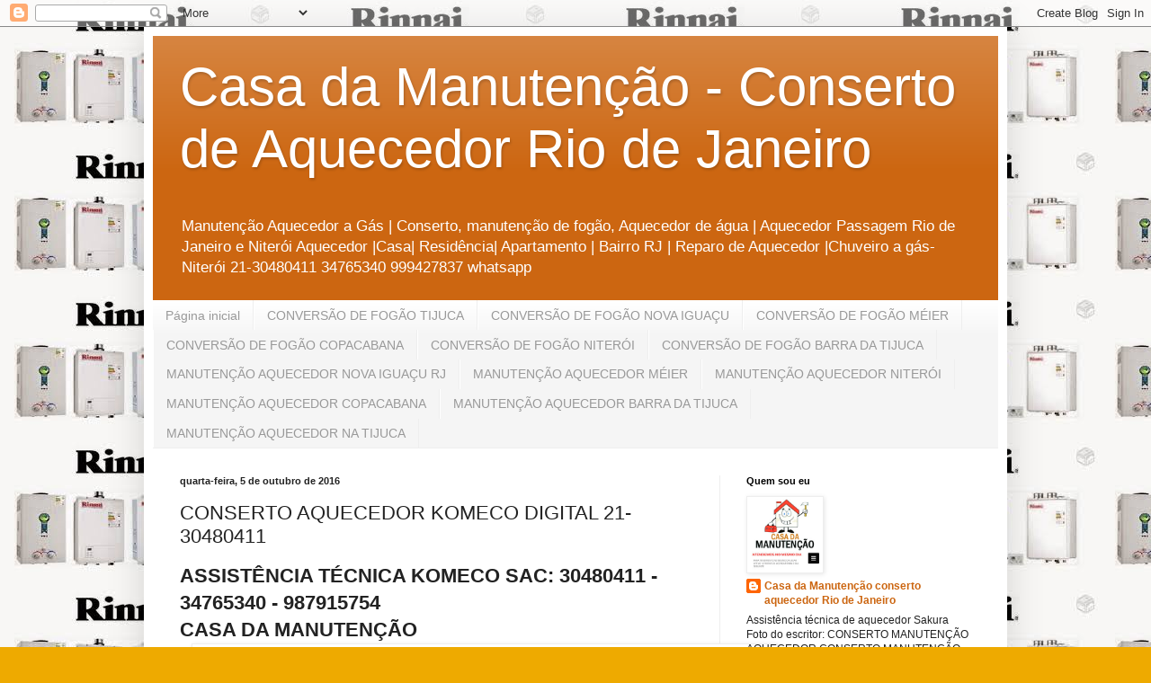

--- FILE ---
content_type: text/html; charset=UTF-8
request_url: https://consertodeaquecedorrinnai.blogspot.com/2016/10/conserto-aquecedor-komeco-digital-21.html
body_size: 11592
content:
<!DOCTYPE html>
<html class='v2' dir='ltr' lang='pt-BR'>
<head>
<link href='https://www.blogger.com/static/v1/widgets/335934321-css_bundle_v2.css' rel='stylesheet' type='text/css'/>
<meta content='width=1100' name='viewport'/>
<meta content='text/html; charset=UTF-8' http-equiv='Content-Type'/>
<meta content='blogger' name='generator'/>
<link href='https://consertodeaquecedorrinnai.blogspot.com/favicon.ico' rel='icon' type='image/x-icon'/>
<link href='https://consertodeaquecedorrinnai.blogspot.com/2016/10/conserto-aquecedor-komeco-digital-21.html' rel='canonical'/>
<link rel="alternate" type="application/atom+xml" title="Casa da Manutenção - Conserto de Aquecedor Rio de Janeiro - Atom" href="https://consertodeaquecedorrinnai.blogspot.com/feeds/posts/default" />
<link rel="alternate" type="application/rss+xml" title="Casa da Manutenção - Conserto de Aquecedor Rio de Janeiro - RSS" href="https://consertodeaquecedorrinnai.blogspot.com/feeds/posts/default?alt=rss" />
<link rel="service.post" type="application/atom+xml" title="Casa da Manutenção - Conserto de Aquecedor Rio de Janeiro - Atom" href="https://www.blogger.com/feeds/4233764928537826061/posts/default" />

<link rel="alternate" type="application/atom+xml" title="Casa da Manutenção - Conserto de Aquecedor Rio de Janeiro - Atom" href="https://consertodeaquecedorrinnai.blogspot.com/feeds/724139198155615826/comments/default" />
<!--Can't find substitution for tag [blog.ieCssRetrofitLinks]-->
<link href='https://blogger.googleusercontent.com/img/b/R29vZ2xl/AVvXsEhut2C_9SjzT6QvnG7txD3NHmtgvw76P6gaOGzdMEo9bAMdI7kodCQzAwOBeQIu7ERIIdX6YgPu_jFHpAnOzHWxloNyX3TKADW4VfNwG8P0CfOQUGHtkIg9idYW5ByuVYe41VBjIZiXqQI/s640/AQ14.jpg' rel='image_src'/>
<meta content='https://consertodeaquecedorrinnai.blogspot.com/2016/10/conserto-aquecedor-komeco-digital-21.html' property='og:url'/>
<meta content='CONSERTO AQUECEDOR KOMECO DIGITAL 21-30480411' property='og:title'/>
<meta content='Atendemos no mesmo dia ligando até 12 horas conserto manutenção instalaçã, converão aquecedor a gás boiler fogão Rio de Janeiro e Niterói RJ' property='og:description'/>
<meta content='https://blogger.googleusercontent.com/img/b/R29vZ2xl/AVvXsEhut2C_9SjzT6QvnG7txD3NHmtgvw76P6gaOGzdMEo9bAMdI7kodCQzAwOBeQIu7ERIIdX6YgPu_jFHpAnOzHWxloNyX3TKADW4VfNwG8P0CfOQUGHtkIg9idYW5ByuVYe41VBjIZiXqQI/w1200-h630-p-k-no-nu/AQ14.jpg' property='og:image'/>
<title>Casa da Manutenção - Conserto de Aquecedor Rio de Janeiro: CONSERTO AQUECEDOR KOMECO DIGITAL 21-30480411</title>
<style id='page-skin-1' type='text/css'><!--
/*
-----------------------------------------------
Blogger Template Style
Name:     Simple
Designer: Blogger
URL:      www.blogger.com
----------------------------------------------- */
/* Content
----------------------------------------------- */
body {
font: normal normal 12px Arial, Tahoma, Helvetica, FreeSans, sans-serif;
color: #222222;
background: #eeaa00 url(//1.bp.blogspot.com/-oQf4nMG_de4/WC3S8j-POTI/AAAAAAAARoE/iiXMXBFr1XYSj-U-CxiSAczduP8MSfBLQCK4B/s0/RINNAI20.jpg) repeat scroll top left;
padding: 0 40px 40px 40px;
}
html body .region-inner {
min-width: 0;
max-width: 100%;
width: auto;
}
h2 {
font-size: 22px;
}
a:link {
text-decoration:none;
color: #cc6611;
}
a:visited {
text-decoration:none;
color: #888888;
}
a:hover {
text-decoration:underline;
color: #ff9900;
}
.body-fauxcolumn-outer .fauxcolumn-inner {
background: transparent none repeat scroll top left;
_background-image: none;
}
.body-fauxcolumn-outer .cap-top {
position: absolute;
z-index: 1;
height: 400px;
width: 100%;
}
.body-fauxcolumn-outer .cap-top .cap-left {
width: 100%;
background: transparent none repeat-x scroll top left;
_background-image: none;
}
.content-outer {
-moz-box-shadow: 0 0 40px rgba(0, 0, 0, .15);
-webkit-box-shadow: 0 0 5px rgba(0, 0, 0, .15);
-goog-ms-box-shadow: 0 0 10px #333333;
box-shadow: 0 0 40px rgba(0, 0, 0, .15);
margin-bottom: 1px;
}
.content-inner {
padding: 10px 10px;
}
.content-inner {
background-color: #ffffff;
}
/* Header
----------------------------------------------- */
.header-outer {
background: #cc6611 url(https://www.blogblog.com/1kt/simple/gradients_light.png) repeat-x scroll 0 -400px;
_background-image: none;
}
.Header h1 {
font: normal normal 60px Arial, Tahoma, Helvetica, FreeSans, sans-serif;
color: #ffffff;
text-shadow: 1px 2px 3px rgba(0, 0, 0, .2);
}
.Header h1 a {
color: #ffffff;
}
.Header .description {
font-size: 140%;
color: #ffffff;
}
.header-inner .Header .titlewrapper {
padding: 22px 30px;
}
.header-inner .Header .descriptionwrapper {
padding: 0 30px;
}
/* Tabs
----------------------------------------------- */
.tabs-inner .section:first-child {
border-top: 0 solid #eeeeee;
}
.tabs-inner .section:first-child ul {
margin-top: -0;
border-top: 0 solid #eeeeee;
border-left: 0 solid #eeeeee;
border-right: 0 solid #eeeeee;
}
.tabs-inner .widget ul {
background: #f5f5f5 url(https://resources.blogblog.com/blogblog/data/1kt/simple/gradients_light.png) repeat-x scroll 0 -800px;
_background-image: none;
border-bottom: 1px solid #eeeeee;
margin-top: 0;
margin-left: -30px;
margin-right: -30px;
}
.tabs-inner .widget li a {
display: inline-block;
padding: .6em 1em;
font: normal normal 14px Arial, Tahoma, Helvetica, FreeSans, sans-serif;
color: #999999;
border-left: 1px solid #ffffff;
border-right: 1px solid #eeeeee;
}
.tabs-inner .widget li:first-child a {
border-left: none;
}
.tabs-inner .widget li.selected a, .tabs-inner .widget li a:hover {
color: #000000;
background-color: #eeeeee;
text-decoration: none;
}
/* Columns
----------------------------------------------- */
.main-outer {
border-top: 0 solid #eeeeee;
}
.fauxcolumn-left-outer .fauxcolumn-inner {
border-right: 1px solid #eeeeee;
}
.fauxcolumn-right-outer .fauxcolumn-inner {
border-left: 1px solid #eeeeee;
}
/* Headings
----------------------------------------------- */
div.widget > h2,
div.widget h2.title {
margin: 0 0 1em 0;
font: normal bold 11px Arial, Tahoma, Helvetica, FreeSans, sans-serif;
color: #000000;
}
/* Widgets
----------------------------------------------- */
.widget .zippy {
color: #999999;
text-shadow: 2px 2px 1px rgba(0, 0, 0, .1);
}
.widget .popular-posts ul {
list-style: none;
}
/* Posts
----------------------------------------------- */
h2.date-header {
font: normal bold 11px Arial, Tahoma, Helvetica, FreeSans, sans-serif;
}
.date-header span {
background-color: transparent;
color: #222222;
padding: inherit;
letter-spacing: inherit;
margin: inherit;
}
.main-inner {
padding-top: 30px;
padding-bottom: 30px;
}
.main-inner .column-center-inner {
padding: 0 15px;
}
.main-inner .column-center-inner .section {
margin: 0 15px;
}
.post {
margin: 0 0 25px 0;
}
h3.post-title, .comments h4 {
font: normal normal 22px Arial, Tahoma, Helvetica, FreeSans, sans-serif;
margin: .75em 0 0;
}
.post-body {
font-size: 110%;
line-height: 1.4;
position: relative;
}
.post-body img, .post-body .tr-caption-container, .Profile img, .Image img,
.BlogList .item-thumbnail img {
padding: 2px;
background: #ffffff;
border: 1px solid #eeeeee;
-moz-box-shadow: 1px 1px 5px rgba(0, 0, 0, .1);
-webkit-box-shadow: 1px 1px 5px rgba(0, 0, 0, .1);
box-shadow: 1px 1px 5px rgba(0, 0, 0, .1);
}
.post-body img, .post-body .tr-caption-container {
padding: 5px;
}
.post-body .tr-caption-container {
color: #222222;
}
.post-body .tr-caption-container img {
padding: 0;
background: transparent;
border: none;
-moz-box-shadow: 0 0 0 rgba(0, 0, 0, .1);
-webkit-box-shadow: 0 0 0 rgba(0, 0, 0, .1);
box-shadow: 0 0 0 rgba(0, 0, 0, .1);
}
.post-header {
margin: 0 0 1.5em;
line-height: 1.6;
font-size: 90%;
}
.post-footer {
margin: 20px -2px 0;
padding: 5px 10px;
color: #666666;
background-color: #f9f9f9;
border-bottom: 1px solid #eeeeee;
line-height: 1.6;
font-size: 90%;
}
#comments .comment-author {
padding-top: 1.5em;
border-top: 1px solid #eeeeee;
background-position: 0 1.5em;
}
#comments .comment-author:first-child {
padding-top: 0;
border-top: none;
}
.avatar-image-container {
margin: .2em 0 0;
}
#comments .avatar-image-container img {
border: 1px solid #eeeeee;
}
/* Comments
----------------------------------------------- */
.comments .comments-content .icon.blog-author {
background-repeat: no-repeat;
background-image: url([data-uri]);
}
.comments .comments-content .loadmore a {
border-top: 1px solid #999999;
border-bottom: 1px solid #999999;
}
.comments .comment-thread.inline-thread {
background-color: #f9f9f9;
}
.comments .continue {
border-top: 2px solid #999999;
}
/* Accents
---------------------------------------------- */
.section-columns td.columns-cell {
border-left: 1px solid #eeeeee;
}
.blog-pager {
background: transparent none no-repeat scroll top center;
}
.blog-pager-older-link, .home-link,
.blog-pager-newer-link {
background-color: #ffffff;
padding: 5px;
}
.footer-outer {
border-top: 0 dashed #bbbbbb;
}
/* Mobile
----------------------------------------------- */
body.mobile  {
background-size: auto;
}
.mobile .body-fauxcolumn-outer {
background: transparent none repeat scroll top left;
}
.mobile .body-fauxcolumn-outer .cap-top {
background-size: 100% auto;
}
.mobile .content-outer {
-webkit-box-shadow: 0 0 3px rgba(0, 0, 0, .15);
box-shadow: 0 0 3px rgba(0, 0, 0, .15);
}
.mobile .tabs-inner .widget ul {
margin-left: 0;
margin-right: 0;
}
.mobile .post {
margin: 0;
}
.mobile .main-inner .column-center-inner .section {
margin: 0;
}
.mobile .date-header span {
padding: 0.1em 10px;
margin: 0 -10px;
}
.mobile h3.post-title {
margin: 0;
}
.mobile .blog-pager {
background: transparent none no-repeat scroll top center;
}
.mobile .footer-outer {
border-top: none;
}
.mobile .main-inner, .mobile .footer-inner {
background-color: #ffffff;
}
.mobile-index-contents {
color: #222222;
}
.mobile-link-button {
background-color: #cc6611;
}
.mobile-link-button a:link, .mobile-link-button a:visited {
color: #ffffff;
}
.mobile .tabs-inner .section:first-child {
border-top: none;
}
.mobile .tabs-inner .PageList .widget-content {
background-color: #eeeeee;
color: #000000;
border-top: 1px solid #eeeeee;
border-bottom: 1px solid #eeeeee;
}
.mobile .tabs-inner .PageList .widget-content .pagelist-arrow {
border-left: 1px solid #eeeeee;
}

--></style>
<style id='template-skin-1' type='text/css'><!--
body {
min-width: 960px;
}
.content-outer, .content-fauxcolumn-outer, .region-inner {
min-width: 960px;
max-width: 960px;
_width: 960px;
}
.main-inner .columns {
padding-left: 0px;
padding-right: 310px;
}
.main-inner .fauxcolumn-center-outer {
left: 0px;
right: 310px;
/* IE6 does not respect left and right together */
_width: expression(this.parentNode.offsetWidth -
parseInt("0px") -
parseInt("310px") + 'px');
}
.main-inner .fauxcolumn-left-outer {
width: 0px;
}
.main-inner .fauxcolumn-right-outer {
width: 310px;
}
.main-inner .column-left-outer {
width: 0px;
right: 100%;
margin-left: -0px;
}
.main-inner .column-right-outer {
width: 310px;
margin-right: -310px;
}
#layout {
min-width: 0;
}
#layout .content-outer {
min-width: 0;
width: 800px;
}
#layout .region-inner {
min-width: 0;
width: auto;
}
body#layout div.add_widget {
padding: 8px;
}
body#layout div.add_widget a {
margin-left: 32px;
}
--></style>
<style>
    body {background-image:url(\/\/1.bp.blogspot.com\/-oQf4nMG_de4\/WC3S8j-POTI\/AAAAAAAARoE\/iiXMXBFr1XYSj-U-CxiSAczduP8MSfBLQCK4B\/s0\/RINNAI20.jpg);}
    
@media (max-width: 200px) { body {background-image:url(\/\/1.bp.blogspot.com\/-oQf4nMG_de4\/WC3S8j-POTI\/AAAAAAAARoE\/iiXMXBFr1XYSj-U-CxiSAczduP8MSfBLQCK4B\/w200\/RINNAI20.jpg);}}
@media (max-width: 400px) and (min-width: 201px) { body {background-image:url(\/\/1.bp.blogspot.com\/-oQf4nMG_de4\/WC3S8j-POTI\/AAAAAAAARoE\/iiXMXBFr1XYSj-U-CxiSAczduP8MSfBLQCK4B\/w400\/RINNAI20.jpg);}}
@media (max-width: 800px) and (min-width: 401px) { body {background-image:url(\/\/1.bp.blogspot.com\/-oQf4nMG_de4\/WC3S8j-POTI\/AAAAAAAARoE\/iiXMXBFr1XYSj-U-CxiSAczduP8MSfBLQCK4B\/w800\/RINNAI20.jpg);}}
@media (max-width: 1200px) and (min-width: 801px) { body {background-image:url(\/\/1.bp.blogspot.com\/-oQf4nMG_de4\/WC3S8j-POTI\/AAAAAAAARoE\/iiXMXBFr1XYSj-U-CxiSAczduP8MSfBLQCK4B\/w1200\/RINNAI20.jpg);}}
/* Last tag covers anything over one higher than the previous max-size cap. */
@media (min-width: 1201px) { body {background-image:url(\/\/1.bp.blogspot.com\/-oQf4nMG_de4\/WC3S8j-POTI\/AAAAAAAARoE\/iiXMXBFr1XYSj-U-CxiSAczduP8MSfBLQCK4B\/w1600\/RINNAI20.jpg);}}
  </style>
<!-- Google tag (gtag.js) -->
<script async='true' src='https://www.googletagmanager.com/gtag/js?id=G-BMWVMEYWML'></script>
<script>
        window.dataLayer = window.dataLayer || [];
        function gtag(){dataLayer.push(arguments);}
        gtag('js', new Date());
        gtag('config', 'G-BMWVMEYWML');
      </script>
<link href='https://www.blogger.com/dyn-css/authorization.css?targetBlogID=4233764928537826061&amp;zx=45bc7291-89ec-4666-8ebd-24ae7bdd3540' media='none' onload='if(media!=&#39;all&#39;)media=&#39;all&#39;' rel='stylesheet'/><noscript><link href='https://www.blogger.com/dyn-css/authorization.css?targetBlogID=4233764928537826061&amp;zx=45bc7291-89ec-4666-8ebd-24ae7bdd3540' rel='stylesheet'/></noscript>
<meta name='google-adsense-platform-account' content='ca-host-pub-1556223355139109'/>
<meta name='google-adsense-platform-domain' content='blogspot.com'/>

</head>
<body class='loading variant-bold'>
<div class='navbar section' id='navbar' name='Navbar'><div class='widget Navbar' data-version='1' id='Navbar1'><script type="text/javascript">
    function setAttributeOnload(object, attribute, val) {
      if(window.addEventListener) {
        window.addEventListener('load',
          function(){ object[attribute] = val; }, false);
      } else {
        window.attachEvent('onload', function(){ object[attribute] = val; });
      }
    }
  </script>
<div id="navbar-iframe-container"></div>
<script type="text/javascript" src="https://apis.google.com/js/platform.js"></script>
<script type="text/javascript">
      gapi.load("gapi.iframes:gapi.iframes.style.bubble", function() {
        if (gapi.iframes && gapi.iframes.getContext) {
          gapi.iframes.getContext().openChild({
              url: 'https://www.blogger.com/navbar/4233764928537826061?po\x3d724139198155615826\x26origin\x3dhttps://consertodeaquecedorrinnai.blogspot.com',
              where: document.getElementById("navbar-iframe-container"),
              id: "navbar-iframe"
          });
        }
      });
    </script><script type="text/javascript">
(function() {
var script = document.createElement('script');
script.type = 'text/javascript';
script.src = '//pagead2.googlesyndication.com/pagead/js/google_top_exp.js';
var head = document.getElementsByTagName('head')[0];
if (head) {
head.appendChild(script);
}})();
</script>
</div></div>
<div class='body-fauxcolumns'>
<div class='fauxcolumn-outer body-fauxcolumn-outer'>
<div class='cap-top'>
<div class='cap-left'></div>
<div class='cap-right'></div>
</div>
<div class='fauxborder-left'>
<div class='fauxborder-right'></div>
<div class='fauxcolumn-inner'>
</div>
</div>
<div class='cap-bottom'>
<div class='cap-left'></div>
<div class='cap-right'></div>
</div>
</div>
</div>
<div class='content'>
<div class='content-fauxcolumns'>
<div class='fauxcolumn-outer content-fauxcolumn-outer'>
<div class='cap-top'>
<div class='cap-left'></div>
<div class='cap-right'></div>
</div>
<div class='fauxborder-left'>
<div class='fauxborder-right'></div>
<div class='fauxcolumn-inner'>
</div>
</div>
<div class='cap-bottom'>
<div class='cap-left'></div>
<div class='cap-right'></div>
</div>
</div>
</div>
<div class='content-outer'>
<div class='content-cap-top cap-top'>
<div class='cap-left'></div>
<div class='cap-right'></div>
</div>
<div class='fauxborder-left content-fauxborder-left'>
<div class='fauxborder-right content-fauxborder-right'></div>
<div class='content-inner'>
<header>
<div class='header-outer'>
<div class='header-cap-top cap-top'>
<div class='cap-left'></div>
<div class='cap-right'></div>
</div>
<div class='fauxborder-left header-fauxborder-left'>
<div class='fauxborder-right header-fauxborder-right'></div>
<div class='region-inner header-inner'>
<div class='header section' id='header' name='Cabeçalho'><div class='widget Header' data-version='1' id='Header1'>
<div id='header-inner'>
<div class='titlewrapper'>
<h1 class='title'>
<a href='https://consertodeaquecedorrinnai.blogspot.com/'>
Casa da Manutenção - Conserto de Aquecedor Rio de Janeiro
</a>
</h1>
</div>
<div class='descriptionwrapper'>
<p class='description'><span>Manutenção Aquecedor a Gás | Conserto, manutenção de fogão, Aquecedor de água | Aquecedor Passagem Rio de Janeiro e Niterói Aquecedor |Casa| Residência| Apartamento | Bairro RJ | Reparo de Aquecedor |Chuveiro a gás- Niterói 21-30480411  34765340 999427837 whatsapp</span></p>
</div>
</div>
</div></div>
</div>
</div>
<div class='header-cap-bottom cap-bottom'>
<div class='cap-left'></div>
<div class='cap-right'></div>
</div>
</div>
</header>
<div class='tabs-outer'>
<div class='tabs-cap-top cap-top'>
<div class='cap-left'></div>
<div class='cap-right'></div>
</div>
<div class='fauxborder-left tabs-fauxborder-left'>
<div class='fauxborder-right tabs-fauxborder-right'></div>
<div class='region-inner tabs-inner'>
<div class='tabs section' id='crosscol' name='Entre colunas'><div class='widget PageList' data-version='1' id='PageList1'>
<h2>Páginas</h2>
<div class='widget-content'>
<ul>
<li>
<a href='https://consertodeaquecedorrinnai.blogspot.com/'>Página inicial</a>
</li>
<li>
<a href='https://consertodeaquecedorrinnai.blogspot.com/p/conversao-de-fogao-tijuca.html'>CONVERSÃO DE FOGÃO TIJUCA</a>
</li>
<li>
<a href='https://consertodeaquecedorrinnai.blogspot.com/p/conversao-de-fogao-nova-iguacu.html'>CONVERSÃO DE FOGÃO NOVA IGUAÇU</a>
</li>
<li>
<a href='https://consertodeaquecedorrinnai.blogspot.com/p/conversao-de-fogao-meier.html'>CONVERSÃO DE FOGÃO MÉIER</a>
</li>
<li>
<a href='https://consertodeaquecedorrinnai.blogspot.com/p/conversao-de-fogao-copacabana.html'>CONVERSÃO DE FOGÃO COPACABANA</a>
</li>
<li>
<a href='https://consertodeaquecedorrinnai.blogspot.com/p/conversao-de-fogao-niteroi.html'>CONVERSÃO DE FOGÃO NITERÓI</a>
</li>
<li>
<a href='https://consertodeaquecedorrinnai.blogspot.com/p/conversao-de-fogao-barra-da-tijuca.html'>CONVERSÃO DE FOGÃO BARRA DA TIJUCA</a>
</li>
<li>
<a href='https://consertodeaquecedorrinnai.blogspot.com/p/manutencao-aquecedor-nova-iguacu-rj.html'>MANUTENÇÃO AQUECEDOR NOVA IGUAÇU RJ</a>
</li>
<li>
<a href='https://consertodeaquecedorrinnai.blogspot.com/p/manutencao-aquecedor-meier.html'>MANUTENÇÃO AQUECEDOR MÉIER</a>
</li>
<li>
<a href='https://consertodeaquecedorrinnai.blogspot.com/p/manutencao-aquecedor-niteroi.html'>MANUTENÇÃO AQUECEDOR NITERÓI</a>
</li>
<li>
<a href='https://consertodeaquecedorrinnai.blogspot.com/p/manutencao-aquecedor-copacabana.html'>MANUTENÇÃO AQUECEDOR COPACABANA</a>
</li>
<li>
<a href='https://consertodeaquecedorrinnai.blogspot.com/p/manutencao-aquecedor-barra-da-tijuca.html'>MANUTENÇÃO AQUECEDOR BARRA DA TIJUCA</a>
</li>
<li>
<a href='https://consertodeaquecedorrinnai.blogspot.com/p/manutencao-aquecedor-na-tijuca.html'>MANUTENÇÃO AQUECEDOR NA TIJUCA</a>
</li>
</ul>
<div class='clear'></div>
</div>
</div></div>
<div class='tabs no-items section' id='crosscol-overflow' name='Cross-Column 2'></div>
</div>
</div>
<div class='tabs-cap-bottom cap-bottom'>
<div class='cap-left'></div>
<div class='cap-right'></div>
</div>
</div>
<div class='main-outer'>
<div class='main-cap-top cap-top'>
<div class='cap-left'></div>
<div class='cap-right'></div>
</div>
<div class='fauxborder-left main-fauxborder-left'>
<div class='fauxborder-right main-fauxborder-right'></div>
<div class='region-inner main-inner'>
<div class='columns fauxcolumns'>
<div class='fauxcolumn-outer fauxcolumn-center-outer'>
<div class='cap-top'>
<div class='cap-left'></div>
<div class='cap-right'></div>
</div>
<div class='fauxborder-left'>
<div class='fauxborder-right'></div>
<div class='fauxcolumn-inner'>
</div>
</div>
<div class='cap-bottom'>
<div class='cap-left'></div>
<div class='cap-right'></div>
</div>
</div>
<div class='fauxcolumn-outer fauxcolumn-left-outer'>
<div class='cap-top'>
<div class='cap-left'></div>
<div class='cap-right'></div>
</div>
<div class='fauxborder-left'>
<div class='fauxborder-right'></div>
<div class='fauxcolumn-inner'>
</div>
</div>
<div class='cap-bottom'>
<div class='cap-left'></div>
<div class='cap-right'></div>
</div>
</div>
<div class='fauxcolumn-outer fauxcolumn-right-outer'>
<div class='cap-top'>
<div class='cap-left'></div>
<div class='cap-right'></div>
</div>
<div class='fauxborder-left'>
<div class='fauxborder-right'></div>
<div class='fauxcolumn-inner'>
</div>
</div>
<div class='cap-bottom'>
<div class='cap-left'></div>
<div class='cap-right'></div>
</div>
</div>
<!-- corrects IE6 width calculation -->
<div class='columns-inner'>
<div class='column-center-outer'>
<div class='column-center-inner'>
<div class='main section' id='main' name='Principal'><div class='widget Blog' data-version='1' id='Blog1'>
<div class='blog-posts hfeed'>

          <div class="date-outer">
        
<h2 class='date-header'><span>quarta-feira, 5 de outubro de 2016</span></h2>

          <div class="date-posts">
        
<div class='post-outer'>
<div class='post hentry uncustomized-post-template' itemprop='blogPost' itemscope='itemscope' itemtype='http://schema.org/BlogPosting'>
<meta content='https://blogger.googleusercontent.com/img/b/R29vZ2xl/AVvXsEhut2C_9SjzT6QvnG7txD3NHmtgvw76P6gaOGzdMEo9bAMdI7kodCQzAwOBeQIu7ERIIdX6YgPu_jFHpAnOzHWxloNyX3TKADW4VfNwG8P0CfOQUGHtkIg9idYW5ByuVYe41VBjIZiXqQI/s640/AQ14.jpg' itemprop='image_url'/>
<meta content='4233764928537826061' itemprop='blogId'/>
<meta content='724139198155615826' itemprop='postId'/>
<a name='724139198155615826'></a>
<h3 class='post-title entry-title' itemprop='name'>
CONSERTO AQUECEDOR KOMECO DIGITAL 21-30480411
</h3>
<div class='post-header'>
<div class='post-header-line-1'></div>
</div>
<div class='post-body entry-content' id='post-body-724139198155615826' itemprop='description articleBody'>
<h2>
ASSISTÊNCIA TÉCNICA KOMECO SAC: 30480411 - 34765340 - 987915754<br />CASA DA MANUTENÇÃO&nbsp;</h2>
<div class="separator" style="clear: both; text-align: center;">
<a href="https://blogger.googleusercontent.com/img/b/R29vZ2xl/AVvXsEhut2C_9SjzT6QvnG7txD3NHmtgvw76P6gaOGzdMEo9bAMdI7kodCQzAwOBeQIu7ERIIdX6YgPu_jFHpAnOzHWxloNyX3TKADW4VfNwG8P0CfOQUGHtkIg9idYW5ByuVYe41VBjIZiXqQI/s1600/AQ14.jpg" imageanchor="1" style="margin-left: 1em; margin-right: 1em;"><img border="0" height="477" loading="lazy" src="https://blogger.googleusercontent.com/img/b/R29vZ2xl/AVvXsEhut2C_9SjzT6QvnG7txD3NHmtgvw76P6gaOGzdMEo9bAMdI7kodCQzAwOBeQIu7ERIIdX6YgPu_jFHpAnOzHWxloNyX3TKADW4VfNwG8P0CfOQUGHtkIg9idYW5ByuVYe41VBjIZiXqQI/s640-rw/AQ14.jpg" width="640" /></a></div>
<div style='clear: both;'></div>
</div>
<div class='post-footer'>
<div class='post-footer-line post-footer-line-1'>
<span class='post-author vcard'>
Postado por
<span class='fn' itemprop='author' itemscope='itemscope' itemtype='http://schema.org/Person'>
<meta content='https://www.blogger.com/profile/11835878863491640522' itemprop='url'/>
<a class='g-profile' href='https://www.blogger.com/profile/11835878863491640522' rel='author' title='author profile'>
<span itemprop='name'>Casa da Manutenção conserto aquecedor Rio de Janeiro</span>
</a>
</span>
</span>
<span class='post-timestamp'>
às
<meta content='https://consertodeaquecedorrinnai.blogspot.com/2016/10/conserto-aquecedor-komeco-digital-21.html' itemprop='url'/>
<a class='timestamp-link' href='https://consertodeaquecedorrinnai.blogspot.com/2016/10/conserto-aquecedor-komeco-digital-21.html' rel='bookmark' title='permanent link'><abbr class='published' itemprop='datePublished' title='2016-10-05T16:12:00-03:00'>16:12</abbr></a>
</span>
<span class='post-comment-link'>
</span>
<span class='post-icons'>
<span class='item-control blog-admin pid-315515267'>
<a href='https://www.blogger.com/post-edit.g?blogID=4233764928537826061&postID=724139198155615826&from=pencil' title='Editar post'>
<img alt='' class='icon-action' height='18' src='https://resources.blogblog.com/img/icon18_edit_allbkg.gif' width='18'/>
</a>
</span>
</span>
<div class='post-share-buttons goog-inline-block'>
<a class='goog-inline-block share-button sb-email' href='https://www.blogger.com/share-post.g?blogID=4233764928537826061&postID=724139198155615826&target=email' target='_blank' title='Enviar por e-mail'><span class='share-button-link-text'>Enviar por e-mail</span></a><a class='goog-inline-block share-button sb-blog' href='https://www.blogger.com/share-post.g?blogID=4233764928537826061&postID=724139198155615826&target=blog' onclick='window.open(this.href, "_blank", "height=270,width=475"); return false;' target='_blank' title='Postar no blog!'><span class='share-button-link-text'>Postar no blog!</span></a><a class='goog-inline-block share-button sb-twitter' href='https://www.blogger.com/share-post.g?blogID=4233764928537826061&postID=724139198155615826&target=twitter' target='_blank' title='Compartilhar no X'><span class='share-button-link-text'>Compartilhar no X</span></a><a class='goog-inline-block share-button sb-facebook' href='https://www.blogger.com/share-post.g?blogID=4233764928537826061&postID=724139198155615826&target=facebook' onclick='window.open(this.href, "_blank", "height=430,width=640"); return false;' target='_blank' title='Compartilhar no Facebook'><span class='share-button-link-text'>Compartilhar no Facebook</span></a><a class='goog-inline-block share-button sb-pinterest' href='https://www.blogger.com/share-post.g?blogID=4233764928537826061&postID=724139198155615826&target=pinterest' target='_blank' title='Compartilhar com o Pinterest'><span class='share-button-link-text'>Compartilhar com o Pinterest</span></a>
</div>
</div>
<div class='post-footer-line post-footer-line-2'>
<span class='post-labels'>
Marcadores:
<a href='https://consertodeaquecedorrinnai.blogspot.com/search/label/ASSIST%C3%8ANCIA%20T%C3%89CNICA%20AQUECEDOR%20KOMECO' rel='tag'>ASSISTÊNCIA TÉCNICA AQUECEDOR KOMECO</a>,
<a href='https://consertodeaquecedorrinnai.blogspot.com/search/label/CONSERTO%20AQUECEDOR%20KOMECO' rel='tag'>CONSERTO AQUECEDOR KOMECO</a>,
<a href='https://consertodeaquecedorrinnai.blogspot.com/search/label/INSTALA%C3%87%C3%83O%20AQUECEDOR%20KOMECO' rel='tag'>INSTALAÇÃO AQUECEDOR KOMECO</a>,
<a href='https://consertodeaquecedorrinnai.blogspot.com/search/label/KOMECO%20AQUECEDOR%20A%20G%C3%81S' rel='tag'>KOMECO AQUECEDOR A GÁS</a>,
<a href='https://consertodeaquecedorrinnai.blogspot.com/search/label/MANUTEN%C3%87%C3%83O%20AQUECEDOR%20KOMECO' rel='tag'>MANUTENÇÃO AQUECEDOR KOMECO</a>
</span>
</div>
<div class='post-footer-line post-footer-line-3'>
<span class='post-location'>
Local:
<a href='https://maps.google.com/maps?q=Rio+de+Janeiro,+RJ,+Brasil@-22.9068467,-43.17289649999998&z=10' target='_blank'>Rio de Janeiro, RJ, Brasil</a>
</span>
</div>
</div>
</div>
<div class='comments' id='comments'>
<a name='comments'></a>
<h4>Nenhum comentário:</h4>
<div id='Blog1_comments-block-wrapper'>
<dl class='avatar-comment-indent' id='comments-block'>
</dl>
</div>
<p class='comment-footer'>
<div class='comment-form'>
<a name='comment-form'></a>
<h4 id='comment-post-message'>Postar um comentário</h4>
<p>
</p>
<a href='https://www.blogger.com/comment/frame/4233764928537826061?po=724139198155615826&hl=pt-BR&saa=85391&origin=https://consertodeaquecedorrinnai.blogspot.com' id='comment-editor-src'></a>
<iframe allowtransparency='true' class='blogger-iframe-colorize blogger-comment-from-post' frameborder='0' height='410px' id='comment-editor' name='comment-editor' src='' width='100%'></iframe>
<script src='https://www.blogger.com/static/v1/jsbin/2830521187-comment_from_post_iframe.js' type='text/javascript'></script>
<script type='text/javascript'>
      BLOG_CMT_createIframe('https://www.blogger.com/rpc_relay.html');
    </script>
</div>
</p>
</div>
</div>

        </div></div>
      
</div>
<div class='blog-pager' id='blog-pager'>
<span id='blog-pager-newer-link'>
<a class='blog-pager-newer-link' href='https://consertodeaquecedorrinnai.blogspot.com/2016/10/conserto-de-aquecedor-barra-da-tijuca.html' id='Blog1_blog-pager-newer-link' title='Postagem mais recente'>Postagem mais recente</a>
</span>
<span id='blog-pager-older-link'>
<a class='blog-pager-older-link' href='https://consertodeaquecedorrinnai.blogspot.com/2016/10/conserto-de-aquecedor-komeco-rj-21.html' id='Blog1_blog-pager-older-link' title='Postagem mais antiga'>Postagem mais antiga</a>
</span>
<a class='home-link' href='https://consertodeaquecedorrinnai.blogspot.com/'>Página inicial</a>
</div>
<div class='clear'></div>
<div class='post-feeds'>
<div class='feed-links'>
Assinar:
<a class='feed-link' href='https://consertodeaquecedorrinnai.blogspot.com/feeds/724139198155615826/comments/default' target='_blank' type='application/atom+xml'>Postar comentários (Atom)</a>
</div>
</div>
</div></div>
</div>
</div>
<div class='column-left-outer'>
<div class='column-left-inner'>
<aside>
</aside>
</div>
</div>
<div class='column-right-outer'>
<div class='column-right-inner'>
<aside>
<div class='sidebar section' id='sidebar-right-1'><div class='widget Profile' data-version='1' id='Profile1'>
<h2>Quem sou eu</h2>
<div class='widget-content'>
<a href='https://www.blogger.com/profile/11835878863491640522'><img alt='Minha foto' class='profile-img' height='80' src='//blogger.googleusercontent.com/img/b/R29vZ2xl/AVvXsEinDKVdGO2XsXf2jWp0Dk6_j6MwVNYRwPn4fW993d_rPV-o6RL-k0BIITVri3V29O9yJVYugJnxVjw3sjYo2PN1bqqedqPu6Ih1nLXjryJtq7AVsqKa6NO1N-7RveaIEZ9cooXTfl0rMTC6CUPeLIgeZ6aeHepH4TLOeM0JiHW1i6YtgmM/s220/8044c41f-0789-4b94-a714-e8154f44232d.jfif' width='80'/></a>
<dl class='profile-datablock'>
<dt class='profile-data'>
<a class='profile-name-link g-profile' href='https://www.blogger.com/profile/11835878863491640522' rel='author' style='background-image: url(//www.blogger.com/img/logo-16.png);'>
Casa da Manutenção conserto aquecedor Rio de Janeiro
</a>
</dt>
<dd class='profile-textblock'>Assistência técnica de aquecedor Sakura
Foto do escritor: CONSERTO MANUTENÇÃO AQUECEDOR 
CONSERTO MANUTENÇÃO AQUECEDOR
13 de nov. de 2023
1 min de leitura

Assistência Técnica de aquecedores sakura 

Reparos Carioca Consertos: Os aquecedores mecânicos (Sakura)geralmente referem-se a dispositivos de aquecimento que operam com controles manuais ou mecânicos, em oposição aos sistemas eletrônicos mais avançados. Eles podem ser simples de operar, oferecendo uma abordagem direta para ajustar a temperatura e outras configurações. Se tiver dúvidas específicas sobre um aquecedor mecânico ou precisar de orientações, estou aqui para ajudar.

[20:15, 13/11/2023] Reparos Carioca Consertos: A vantagem dos aquecedores mecânicos reside na simplicidade de uso, muitas vezes sendo uma opção prática para espaços menores. No entanto, é importante seguir as instruções do fabricante para garantir um uso seguro e eficiente. Se precisar de conselhos específicos ou informações adicionais sobre aquecedores mecânicos, estou à disposição para ajudar.Assist~encia Técnica De aquecedores Sakura </dd>
</dl>
<a class='profile-link' href='https://www.blogger.com/profile/11835878863491640522' rel='author'>Ver meu perfil completo</a>
<div class='clear'></div>
</div>
</div><div class='widget BlogArchive' data-version='1' id='BlogArchive1'>
<h2>Arquivo do blog</h2>
<div class='widget-content'>
<div id='ArchiveList'>
<div id='BlogArchive1_ArchiveList'>
<ul class='hierarchy'>
<li class='archivedate collapsed'>
<a class='toggle' href='javascript:void(0)'>
<span class='zippy'>

        &#9658;&#160;
      
</span>
</a>
<a class='post-count-link' href='https://consertodeaquecedorrinnai.blogspot.com/2025/'>
2025
</a>
<span class='post-count' dir='ltr'>(26)</span>
<ul class='hierarchy'>
<li class='archivedate collapsed'>
<a class='toggle' href='javascript:void(0)'>
<span class='zippy'>

        &#9658;&#160;
      
</span>
</a>
<a class='post-count-link' href='https://consertodeaquecedorrinnai.blogspot.com/2025/06/'>
junho
</a>
<span class='post-count' dir='ltr'>(6)</span>
</li>
</ul>
<ul class='hierarchy'>
<li class='archivedate collapsed'>
<a class='toggle' href='javascript:void(0)'>
<span class='zippy'>

        &#9658;&#160;
      
</span>
</a>
<a class='post-count-link' href='https://consertodeaquecedorrinnai.blogspot.com/2025/05/'>
maio
</a>
<span class='post-count' dir='ltr'>(6)</span>
</li>
</ul>
<ul class='hierarchy'>
<li class='archivedate collapsed'>
<a class='toggle' href='javascript:void(0)'>
<span class='zippy'>

        &#9658;&#160;
      
</span>
</a>
<a class='post-count-link' href='https://consertodeaquecedorrinnai.blogspot.com/2025/04/'>
abril
</a>
<span class='post-count' dir='ltr'>(6)</span>
</li>
</ul>
<ul class='hierarchy'>
<li class='archivedate collapsed'>
<a class='toggle' href='javascript:void(0)'>
<span class='zippy'>

        &#9658;&#160;
      
</span>
</a>
<a class='post-count-link' href='https://consertodeaquecedorrinnai.blogspot.com/2025/02/'>
fevereiro
</a>
<span class='post-count' dir='ltr'>(1)</span>
</li>
</ul>
<ul class='hierarchy'>
<li class='archivedate collapsed'>
<a class='toggle' href='javascript:void(0)'>
<span class='zippy'>

        &#9658;&#160;
      
</span>
</a>
<a class='post-count-link' href='https://consertodeaquecedorrinnai.blogspot.com/2025/01/'>
janeiro
</a>
<span class='post-count' dir='ltr'>(7)</span>
</li>
</ul>
</li>
</ul>
<ul class='hierarchy'>
<li class='archivedate collapsed'>
<a class='toggle' href='javascript:void(0)'>
<span class='zippy'>

        &#9658;&#160;
      
</span>
</a>
<a class='post-count-link' href='https://consertodeaquecedorrinnai.blogspot.com/2024/'>
2024
</a>
<span class='post-count' dir='ltr'>(26)</span>
<ul class='hierarchy'>
<li class='archivedate collapsed'>
<a class='toggle' href='javascript:void(0)'>
<span class='zippy'>

        &#9658;&#160;
      
</span>
</a>
<a class='post-count-link' href='https://consertodeaquecedorrinnai.blogspot.com/2024/12/'>
dezembro
</a>
<span class='post-count' dir='ltr'>(3)</span>
</li>
</ul>
<ul class='hierarchy'>
<li class='archivedate collapsed'>
<a class='toggle' href='javascript:void(0)'>
<span class='zippy'>

        &#9658;&#160;
      
</span>
</a>
<a class='post-count-link' href='https://consertodeaquecedorrinnai.blogspot.com/2024/07/'>
julho
</a>
<span class='post-count' dir='ltr'>(2)</span>
</li>
</ul>
<ul class='hierarchy'>
<li class='archivedate collapsed'>
<a class='toggle' href='javascript:void(0)'>
<span class='zippy'>

        &#9658;&#160;
      
</span>
</a>
<a class='post-count-link' href='https://consertodeaquecedorrinnai.blogspot.com/2024/04/'>
abril
</a>
<span class='post-count' dir='ltr'>(2)</span>
</li>
</ul>
<ul class='hierarchy'>
<li class='archivedate collapsed'>
<a class='toggle' href='javascript:void(0)'>
<span class='zippy'>

        &#9658;&#160;
      
</span>
</a>
<a class='post-count-link' href='https://consertodeaquecedorrinnai.blogspot.com/2024/03/'>
março
</a>
<span class='post-count' dir='ltr'>(1)</span>
</li>
</ul>
<ul class='hierarchy'>
<li class='archivedate collapsed'>
<a class='toggle' href='javascript:void(0)'>
<span class='zippy'>

        &#9658;&#160;
      
</span>
</a>
<a class='post-count-link' href='https://consertodeaquecedorrinnai.blogspot.com/2024/02/'>
fevereiro
</a>
<span class='post-count' dir='ltr'>(6)</span>
</li>
</ul>
<ul class='hierarchy'>
<li class='archivedate collapsed'>
<a class='toggle' href='javascript:void(0)'>
<span class='zippy'>

        &#9658;&#160;
      
</span>
</a>
<a class='post-count-link' href='https://consertodeaquecedorrinnai.blogspot.com/2024/01/'>
janeiro
</a>
<span class='post-count' dir='ltr'>(12)</span>
</li>
</ul>
</li>
</ul>
<ul class='hierarchy'>
<li class='archivedate collapsed'>
<a class='toggle' href='javascript:void(0)'>
<span class='zippy'>

        &#9658;&#160;
      
</span>
</a>
<a class='post-count-link' href='https://consertodeaquecedorrinnai.blogspot.com/2023/'>
2023
</a>
<span class='post-count' dir='ltr'>(44)</span>
<ul class='hierarchy'>
<li class='archivedate collapsed'>
<a class='toggle' href='javascript:void(0)'>
<span class='zippy'>

        &#9658;&#160;
      
</span>
</a>
<a class='post-count-link' href='https://consertodeaquecedorrinnai.blogspot.com/2023/12/'>
dezembro
</a>
<span class='post-count' dir='ltr'>(5)</span>
</li>
</ul>
<ul class='hierarchy'>
<li class='archivedate collapsed'>
<a class='toggle' href='javascript:void(0)'>
<span class='zippy'>

        &#9658;&#160;
      
</span>
</a>
<a class='post-count-link' href='https://consertodeaquecedorrinnai.blogspot.com/2023/10/'>
outubro
</a>
<span class='post-count' dir='ltr'>(1)</span>
</li>
</ul>
<ul class='hierarchy'>
<li class='archivedate collapsed'>
<a class='toggle' href='javascript:void(0)'>
<span class='zippy'>

        &#9658;&#160;
      
</span>
</a>
<a class='post-count-link' href='https://consertodeaquecedorrinnai.blogspot.com/2023/09/'>
setembro
</a>
<span class='post-count' dir='ltr'>(8)</span>
</li>
</ul>
<ul class='hierarchy'>
<li class='archivedate collapsed'>
<a class='toggle' href='javascript:void(0)'>
<span class='zippy'>

        &#9658;&#160;
      
</span>
</a>
<a class='post-count-link' href='https://consertodeaquecedorrinnai.blogspot.com/2023/08/'>
agosto
</a>
<span class='post-count' dir='ltr'>(10)</span>
</li>
</ul>
<ul class='hierarchy'>
<li class='archivedate collapsed'>
<a class='toggle' href='javascript:void(0)'>
<span class='zippy'>

        &#9658;&#160;
      
</span>
</a>
<a class='post-count-link' href='https://consertodeaquecedorrinnai.blogspot.com/2023/07/'>
julho
</a>
<span class='post-count' dir='ltr'>(1)</span>
</li>
</ul>
<ul class='hierarchy'>
<li class='archivedate collapsed'>
<a class='toggle' href='javascript:void(0)'>
<span class='zippy'>

        &#9658;&#160;
      
</span>
</a>
<a class='post-count-link' href='https://consertodeaquecedorrinnai.blogspot.com/2023/06/'>
junho
</a>
<span class='post-count' dir='ltr'>(13)</span>
</li>
</ul>
<ul class='hierarchy'>
<li class='archivedate collapsed'>
<a class='toggle' href='javascript:void(0)'>
<span class='zippy'>

        &#9658;&#160;
      
</span>
</a>
<a class='post-count-link' href='https://consertodeaquecedorrinnai.blogspot.com/2023/05/'>
maio
</a>
<span class='post-count' dir='ltr'>(6)</span>
</li>
</ul>
</li>
</ul>
<ul class='hierarchy'>
<li class='archivedate collapsed'>
<a class='toggle' href='javascript:void(0)'>
<span class='zippy'>

        &#9658;&#160;
      
</span>
</a>
<a class='post-count-link' href='https://consertodeaquecedorrinnai.blogspot.com/2022/'>
2022
</a>
<span class='post-count' dir='ltr'>(6)</span>
<ul class='hierarchy'>
<li class='archivedate collapsed'>
<a class='toggle' href='javascript:void(0)'>
<span class='zippy'>

        &#9658;&#160;
      
</span>
</a>
<a class='post-count-link' href='https://consertodeaquecedorrinnai.blogspot.com/2022/05/'>
maio
</a>
<span class='post-count' dir='ltr'>(6)</span>
</li>
</ul>
</li>
</ul>
<ul class='hierarchy'>
<li class='archivedate collapsed'>
<a class='toggle' href='javascript:void(0)'>
<span class='zippy'>

        &#9658;&#160;
      
</span>
</a>
<a class='post-count-link' href='https://consertodeaquecedorrinnai.blogspot.com/2021/'>
2021
</a>
<span class='post-count' dir='ltr'>(4)</span>
<ul class='hierarchy'>
<li class='archivedate collapsed'>
<a class='toggle' href='javascript:void(0)'>
<span class='zippy'>

        &#9658;&#160;
      
</span>
</a>
<a class='post-count-link' href='https://consertodeaquecedorrinnai.blogspot.com/2021/11/'>
novembro
</a>
<span class='post-count' dir='ltr'>(4)</span>
</li>
</ul>
</li>
</ul>
<ul class='hierarchy'>
<li class='archivedate collapsed'>
<a class='toggle' href='javascript:void(0)'>
<span class='zippy'>

        &#9658;&#160;
      
</span>
</a>
<a class='post-count-link' href='https://consertodeaquecedorrinnai.blogspot.com/2020/'>
2020
</a>
<span class='post-count' dir='ltr'>(9)</span>
<ul class='hierarchy'>
<li class='archivedate collapsed'>
<a class='toggle' href='javascript:void(0)'>
<span class='zippy'>

        &#9658;&#160;
      
</span>
</a>
<a class='post-count-link' href='https://consertodeaquecedorrinnai.blogspot.com/2020/05/'>
maio
</a>
<span class='post-count' dir='ltr'>(2)</span>
</li>
</ul>
<ul class='hierarchy'>
<li class='archivedate collapsed'>
<a class='toggle' href='javascript:void(0)'>
<span class='zippy'>

        &#9658;&#160;
      
</span>
</a>
<a class='post-count-link' href='https://consertodeaquecedorrinnai.blogspot.com/2020/04/'>
abril
</a>
<span class='post-count' dir='ltr'>(1)</span>
</li>
</ul>
<ul class='hierarchy'>
<li class='archivedate collapsed'>
<a class='toggle' href='javascript:void(0)'>
<span class='zippy'>

        &#9658;&#160;
      
</span>
</a>
<a class='post-count-link' href='https://consertodeaquecedorrinnai.blogspot.com/2020/03/'>
março
</a>
<span class='post-count' dir='ltr'>(6)</span>
</li>
</ul>
</li>
</ul>
<ul class='hierarchy'>
<li class='archivedate collapsed'>
<a class='toggle' href='javascript:void(0)'>
<span class='zippy'>

        &#9658;&#160;
      
</span>
</a>
<a class='post-count-link' href='https://consertodeaquecedorrinnai.blogspot.com/2019/'>
2019
</a>
<span class='post-count' dir='ltr'>(3)</span>
<ul class='hierarchy'>
<li class='archivedate collapsed'>
<a class='toggle' href='javascript:void(0)'>
<span class='zippy'>

        &#9658;&#160;
      
</span>
</a>
<a class='post-count-link' href='https://consertodeaquecedorrinnai.blogspot.com/2019/11/'>
novembro
</a>
<span class='post-count' dir='ltr'>(3)</span>
</li>
</ul>
</li>
</ul>
<ul class='hierarchy'>
<li class='archivedate collapsed'>
<a class='toggle' href='javascript:void(0)'>
<span class='zippy'>

        &#9658;&#160;
      
</span>
</a>
<a class='post-count-link' href='https://consertodeaquecedorrinnai.blogspot.com/2017/'>
2017
</a>
<span class='post-count' dir='ltr'>(18)</span>
<ul class='hierarchy'>
<li class='archivedate collapsed'>
<a class='toggle' href='javascript:void(0)'>
<span class='zippy'>

        &#9658;&#160;
      
</span>
</a>
<a class='post-count-link' href='https://consertodeaquecedorrinnai.blogspot.com/2017/11/'>
novembro
</a>
<span class='post-count' dir='ltr'>(1)</span>
</li>
</ul>
<ul class='hierarchy'>
<li class='archivedate collapsed'>
<a class='toggle' href='javascript:void(0)'>
<span class='zippy'>

        &#9658;&#160;
      
</span>
</a>
<a class='post-count-link' href='https://consertodeaquecedorrinnai.blogspot.com/2017/06/'>
junho
</a>
<span class='post-count' dir='ltr'>(1)</span>
</li>
</ul>
<ul class='hierarchy'>
<li class='archivedate collapsed'>
<a class='toggle' href='javascript:void(0)'>
<span class='zippy'>

        &#9658;&#160;
      
</span>
</a>
<a class='post-count-link' href='https://consertodeaquecedorrinnai.blogspot.com/2017/05/'>
maio
</a>
<span class='post-count' dir='ltr'>(4)</span>
</li>
</ul>
<ul class='hierarchy'>
<li class='archivedate collapsed'>
<a class='toggle' href='javascript:void(0)'>
<span class='zippy'>

        &#9658;&#160;
      
</span>
</a>
<a class='post-count-link' href='https://consertodeaquecedorrinnai.blogspot.com/2017/02/'>
fevereiro
</a>
<span class='post-count' dir='ltr'>(2)</span>
</li>
</ul>
<ul class='hierarchy'>
<li class='archivedate collapsed'>
<a class='toggle' href='javascript:void(0)'>
<span class='zippy'>

        &#9658;&#160;
      
</span>
</a>
<a class='post-count-link' href='https://consertodeaquecedorrinnai.blogspot.com/2017/01/'>
janeiro
</a>
<span class='post-count' dir='ltr'>(10)</span>
</li>
</ul>
</li>
</ul>
<ul class='hierarchy'>
<li class='archivedate expanded'>
<a class='toggle' href='javascript:void(0)'>
<span class='zippy toggle-open'>

        &#9660;&#160;
      
</span>
</a>
<a class='post-count-link' href='https://consertodeaquecedorrinnai.blogspot.com/2016/'>
2016
</a>
<span class='post-count' dir='ltr'>(42)</span>
<ul class='hierarchy'>
<li class='archivedate collapsed'>
<a class='toggle' href='javascript:void(0)'>
<span class='zippy'>

        &#9658;&#160;
      
</span>
</a>
<a class='post-count-link' href='https://consertodeaquecedorrinnai.blogspot.com/2016/12/'>
dezembro
</a>
<span class='post-count' dir='ltr'>(2)</span>
</li>
</ul>
<ul class='hierarchy'>
<li class='archivedate collapsed'>
<a class='toggle' href='javascript:void(0)'>
<span class='zippy'>

        &#9658;&#160;
      
</span>
</a>
<a class='post-count-link' href='https://consertodeaquecedorrinnai.blogspot.com/2016/11/'>
novembro
</a>
<span class='post-count' dir='ltr'>(3)</span>
</li>
</ul>
<ul class='hierarchy'>
<li class='archivedate expanded'>
<a class='toggle' href='javascript:void(0)'>
<span class='zippy toggle-open'>

        &#9660;&#160;
      
</span>
</a>
<a class='post-count-link' href='https://consertodeaquecedorrinnai.blogspot.com/2016/10/'>
outubro
</a>
<span class='post-count' dir='ltr'>(6)</span>
<ul class='posts'>
<li><a href='https://consertodeaquecedorrinnai.blogspot.com/2016/10/conserto-de-aquecedor-barra-da-tijuca.html'>CONSERTO DE AQUECEDOR BARRA DA TIJUCA</a></li>
<li><a href='https://consertodeaquecedorrinnai.blogspot.com/2016/10/conserto-aquecedor-komeco-digital-21.html'>CONSERTO AQUECEDOR KOMECO DIGITAL 21-30480411</a></li>
<li><a href='https://consertodeaquecedorrinnai.blogspot.com/2016/10/conserto-de-aquecedor-komeco-rj-21.html'>CONSERTO DE AQUECEDOR KOMECO RJ 21-30480411</a></li>
<li><a href='https://consertodeaquecedorrinnai.blogspot.com/2016/10/manutencao-instalacao-aquecedor-rinnai.html'>MANUTENÇÃO INSTALAÇÃO AQUECEDOR RINNAI BARRA DA TI...</a></li>
<li><a href='https://consertodeaquecedorrinnai.blogspot.com/2016/10/conserto-de-aquecedor-rinnai-barra-da.html'>CONSERTO DE AQUECEDOR RINNAI BARRA DA TIJUCA</a></li>
<li><a href='https://consertodeaquecedorrinnai.blogspot.com/2016/10/kobe-aquecedores-conserto-de-aquecedor.html'>KOBE AQUECEDORES- CONSERTO DE AQUECEDOR A GÁS KOBE</a></li>
</ul>
</li>
</ul>
<ul class='hierarchy'>
<li class='archivedate collapsed'>
<a class='toggle' href='javascript:void(0)'>
<span class='zippy'>

        &#9658;&#160;
      
</span>
</a>
<a class='post-count-link' href='https://consertodeaquecedorrinnai.blogspot.com/2016/09/'>
setembro
</a>
<span class='post-count' dir='ltr'>(27)</span>
</li>
</ul>
<ul class='hierarchy'>
<li class='archivedate collapsed'>
<a class='toggle' href='javascript:void(0)'>
<span class='zippy'>

        &#9658;&#160;
      
</span>
</a>
<a class='post-count-link' href='https://consertodeaquecedorrinnai.blogspot.com/2016/08/'>
agosto
</a>
<span class='post-count' dir='ltr'>(1)</span>
</li>
</ul>
<ul class='hierarchy'>
<li class='archivedate collapsed'>
<a class='toggle' href='javascript:void(0)'>
<span class='zippy'>

        &#9658;&#160;
      
</span>
</a>
<a class='post-count-link' href='https://consertodeaquecedorrinnai.blogspot.com/2016/07/'>
julho
</a>
<span class='post-count' dir='ltr'>(2)</span>
</li>
</ul>
<ul class='hierarchy'>
<li class='archivedate collapsed'>
<a class='toggle' href='javascript:void(0)'>
<span class='zippy'>

        &#9658;&#160;
      
</span>
</a>
<a class='post-count-link' href='https://consertodeaquecedorrinnai.blogspot.com/2016/06/'>
junho
</a>
<span class='post-count' dir='ltr'>(1)</span>
</li>
</ul>
</li>
</ul>
</div>
</div>
<div class='clear'></div>
</div>
</div></div>
</aside>
</div>
</div>
</div>
<div style='clear: both'></div>
<!-- columns -->
</div>
<!-- main -->
</div>
</div>
<div class='main-cap-bottom cap-bottom'>
<div class='cap-left'></div>
<div class='cap-right'></div>
</div>
</div>
<footer>
<div class='footer-outer'>
<div class='footer-cap-top cap-top'>
<div class='cap-left'></div>
<div class='cap-right'></div>
</div>
<div class='fauxborder-left footer-fauxborder-left'>
<div class='fauxborder-right footer-fauxborder-right'></div>
<div class='region-inner footer-inner'>
<div class='foot no-items section' id='footer-1'></div>
<table border='0' cellpadding='0' cellspacing='0' class='section-columns columns-2'>
<tbody>
<tr>
<td class='first columns-cell'>
<div class='foot no-items section' id='footer-2-1'></div>
</td>
<td class='columns-cell'>
<div class='foot no-items section' id='footer-2-2'></div>
</td>
</tr>
</tbody>
</table>
<!-- outside of the include in order to lock Attribution widget -->
<div class='foot section' id='footer-3' name='Rodapé'><div class='widget Attribution' data-version='1' id='Attribution1'>
<div class='widget-content' style='text-align: center;'>
Tema Simples. Tecnologia do <a href='https://www.blogger.com' target='_blank'>Blogger</a>.
</div>
<div class='clear'></div>
</div></div>
</div>
</div>
<div class='footer-cap-bottom cap-bottom'>
<div class='cap-left'></div>
<div class='cap-right'></div>
</div>
</div>
</footer>
<!-- content -->
</div>
</div>
<div class='content-cap-bottom cap-bottom'>
<div class='cap-left'></div>
<div class='cap-right'></div>
</div>
</div>
</div>
<script type='text/javascript'>
    window.setTimeout(function() {
        document.body.className = document.body.className.replace('loading', '');
      }, 10);
  </script>

<script type="text/javascript" src="https://www.blogger.com/static/v1/widgets/2028843038-widgets.js"></script>
<script type='text/javascript'>
window['__wavt'] = 'AOuZoY6EcbKxmGAlb42YEnmMzeUh-181nA:1769796724311';_WidgetManager._Init('//www.blogger.com/rearrange?blogID\x3d4233764928537826061','//consertodeaquecedorrinnai.blogspot.com/2016/10/conserto-aquecedor-komeco-digital-21.html','4233764928537826061');
_WidgetManager._SetDataContext([{'name': 'blog', 'data': {'blogId': '4233764928537826061', 'title': 'Casa da Manuten\xe7\xe3o - Conserto de Aquecedor Rio de Janeiro', 'url': 'https://consertodeaquecedorrinnai.blogspot.com/2016/10/conserto-aquecedor-komeco-digital-21.html', 'canonicalUrl': 'https://consertodeaquecedorrinnai.blogspot.com/2016/10/conserto-aquecedor-komeco-digital-21.html', 'homepageUrl': 'https://consertodeaquecedorrinnai.blogspot.com/', 'searchUrl': 'https://consertodeaquecedorrinnai.blogspot.com/search', 'canonicalHomepageUrl': 'https://consertodeaquecedorrinnai.blogspot.com/', 'blogspotFaviconUrl': 'https://consertodeaquecedorrinnai.blogspot.com/favicon.ico', 'bloggerUrl': 'https://www.blogger.com', 'hasCustomDomain': false, 'httpsEnabled': true, 'enabledCommentProfileImages': true, 'gPlusViewType': 'FILTERED_POSTMOD', 'adultContent': false, 'analyticsAccountNumber': 'G-BMWVMEYWML', 'analytics4': true, 'encoding': 'UTF-8', 'locale': 'pt-BR', 'localeUnderscoreDelimited': 'pt_br', 'languageDirection': 'ltr', 'isPrivate': false, 'isMobile': false, 'isMobileRequest': false, 'mobileClass': '', 'isPrivateBlog': false, 'isDynamicViewsAvailable': true, 'feedLinks': '\x3clink rel\x3d\x22alternate\x22 type\x3d\x22application/atom+xml\x22 title\x3d\x22Casa da Manuten\xe7\xe3o - Conserto de Aquecedor Rio de Janeiro - Atom\x22 href\x3d\x22https://consertodeaquecedorrinnai.blogspot.com/feeds/posts/default\x22 /\x3e\n\x3clink rel\x3d\x22alternate\x22 type\x3d\x22application/rss+xml\x22 title\x3d\x22Casa da Manuten\xe7\xe3o - Conserto de Aquecedor Rio de Janeiro - RSS\x22 href\x3d\x22https://consertodeaquecedorrinnai.blogspot.com/feeds/posts/default?alt\x3drss\x22 /\x3e\n\x3clink rel\x3d\x22service.post\x22 type\x3d\x22application/atom+xml\x22 title\x3d\x22Casa da Manuten\xe7\xe3o - Conserto de Aquecedor Rio de Janeiro - Atom\x22 href\x3d\x22https://www.blogger.com/feeds/4233764928537826061/posts/default\x22 /\x3e\n\n\x3clink rel\x3d\x22alternate\x22 type\x3d\x22application/atom+xml\x22 title\x3d\x22Casa da Manuten\xe7\xe3o - Conserto de Aquecedor Rio de Janeiro - Atom\x22 href\x3d\x22https://consertodeaquecedorrinnai.blogspot.com/feeds/724139198155615826/comments/default\x22 /\x3e\n', 'meTag': '', 'adsenseHostId': 'ca-host-pub-1556223355139109', 'adsenseHasAds': false, 'adsenseAutoAds': false, 'boqCommentIframeForm': true, 'loginRedirectParam': '', 'view': '', 'dynamicViewsCommentsSrc': '//www.blogblog.com/dynamicviews/4224c15c4e7c9321/js/comments.js', 'dynamicViewsScriptSrc': '//www.blogblog.com/dynamicviews/488fc340cdb1c4a9', 'plusOneApiSrc': 'https://apis.google.com/js/platform.js', 'disableGComments': true, 'interstitialAccepted': false, 'sharing': {'platforms': [{'name': 'Gerar link', 'key': 'link', 'shareMessage': 'Gerar link', 'target': ''}, {'name': 'Facebook', 'key': 'facebook', 'shareMessage': 'Compartilhar no Facebook', 'target': 'facebook'}, {'name': 'Postar no blog!', 'key': 'blogThis', 'shareMessage': 'Postar no blog!', 'target': 'blog'}, {'name': 'X', 'key': 'twitter', 'shareMessage': 'Compartilhar no X', 'target': 'twitter'}, {'name': 'Pinterest', 'key': 'pinterest', 'shareMessage': 'Compartilhar no Pinterest', 'target': 'pinterest'}, {'name': 'E-mail', 'key': 'email', 'shareMessage': 'E-mail', 'target': 'email'}], 'disableGooglePlus': true, 'googlePlusShareButtonWidth': 0, 'googlePlusBootstrap': '\x3cscript type\x3d\x22text/javascript\x22\x3ewindow.___gcfg \x3d {\x27lang\x27: \x27pt_BR\x27};\x3c/script\x3e'}, 'hasCustomJumpLinkMessage': false, 'jumpLinkMessage': 'Leia mais', 'pageType': 'item', 'postId': '724139198155615826', 'postImageThumbnailUrl': 'https://blogger.googleusercontent.com/img/b/R29vZ2xl/AVvXsEhut2C_9SjzT6QvnG7txD3NHmtgvw76P6gaOGzdMEo9bAMdI7kodCQzAwOBeQIu7ERIIdX6YgPu_jFHpAnOzHWxloNyX3TKADW4VfNwG8P0CfOQUGHtkIg9idYW5ByuVYe41VBjIZiXqQI/s72-c/AQ14.jpg', 'postImageUrl': 'https://blogger.googleusercontent.com/img/b/R29vZ2xl/AVvXsEhut2C_9SjzT6QvnG7txD3NHmtgvw76P6gaOGzdMEo9bAMdI7kodCQzAwOBeQIu7ERIIdX6YgPu_jFHpAnOzHWxloNyX3TKADW4VfNwG8P0CfOQUGHtkIg9idYW5ByuVYe41VBjIZiXqQI/s640/AQ14.jpg', 'pageName': 'CONSERTO AQUECEDOR KOMECO DIGITAL 21-30480411', 'pageTitle': 'Casa da Manuten\xe7\xe3o - Conserto de Aquecedor Rio de Janeiro: CONSERTO AQUECEDOR KOMECO DIGITAL 21-30480411', 'metaDescription': ''}}, {'name': 'features', 'data': {}}, {'name': 'messages', 'data': {'edit': 'Editar', 'linkCopiedToClipboard': 'Link copiado para a \xe1rea de transfer\xeancia.', 'ok': 'Ok', 'postLink': 'Link da postagem'}}, {'name': 'template', 'data': {'name': 'Simple', 'localizedName': 'Simples', 'isResponsive': false, 'isAlternateRendering': false, 'isCustom': false, 'variant': 'bold', 'variantId': 'bold'}}, {'name': 'view', 'data': {'classic': {'name': 'classic', 'url': '?view\x3dclassic'}, 'flipcard': {'name': 'flipcard', 'url': '?view\x3dflipcard'}, 'magazine': {'name': 'magazine', 'url': '?view\x3dmagazine'}, 'mosaic': {'name': 'mosaic', 'url': '?view\x3dmosaic'}, 'sidebar': {'name': 'sidebar', 'url': '?view\x3dsidebar'}, 'snapshot': {'name': 'snapshot', 'url': '?view\x3dsnapshot'}, 'timeslide': {'name': 'timeslide', 'url': '?view\x3dtimeslide'}, 'isMobile': false, 'title': 'CONSERTO AQUECEDOR KOMECO DIGITAL 21-30480411', 'description': 'Atendemos no mesmo dia ligando at\xe9 12 horas conserto manuten\xe7\xe3o instala\xe7\xe3, conver\xe3o aquecedor a g\xe1s boiler fog\xe3o Rio de Janeiro e Niter\xf3i RJ', 'featuredImage': 'https://blogger.googleusercontent.com/img/b/R29vZ2xl/AVvXsEhut2C_9SjzT6QvnG7txD3NHmtgvw76P6gaOGzdMEo9bAMdI7kodCQzAwOBeQIu7ERIIdX6YgPu_jFHpAnOzHWxloNyX3TKADW4VfNwG8P0CfOQUGHtkIg9idYW5ByuVYe41VBjIZiXqQI/s640/AQ14.jpg', 'url': 'https://consertodeaquecedorrinnai.blogspot.com/2016/10/conserto-aquecedor-komeco-digital-21.html', 'type': 'item', 'isSingleItem': true, 'isMultipleItems': false, 'isError': false, 'isPage': false, 'isPost': true, 'isHomepage': false, 'isArchive': false, 'isLabelSearch': false, 'postId': 724139198155615826}}]);
_WidgetManager._RegisterWidget('_NavbarView', new _WidgetInfo('Navbar1', 'navbar', document.getElementById('Navbar1'), {}, 'displayModeFull'));
_WidgetManager._RegisterWidget('_HeaderView', new _WidgetInfo('Header1', 'header', document.getElementById('Header1'), {}, 'displayModeFull'));
_WidgetManager._RegisterWidget('_PageListView', new _WidgetInfo('PageList1', 'crosscol', document.getElementById('PageList1'), {'title': 'P\xe1ginas', 'links': [{'isCurrentPage': false, 'href': 'https://consertodeaquecedorrinnai.blogspot.com/', 'title': 'P\xe1gina inicial'}, {'isCurrentPage': false, 'href': 'https://consertodeaquecedorrinnai.blogspot.com/p/conversao-de-fogao-tijuca.html', 'id': '6432331728241320779', 'title': 'CONVERS\xc3O DE FOG\xc3O TIJUCA'}, {'isCurrentPage': false, 'href': 'https://consertodeaquecedorrinnai.blogspot.com/p/conversao-de-fogao-nova-iguacu.html', 'id': '1904649168241351334', 'title': 'CONVERS\xc3O DE FOG\xc3O NOVA IGUA\xc7U'}, {'isCurrentPage': false, 'href': 'https://consertodeaquecedorrinnai.blogspot.com/p/conversao-de-fogao-meier.html', 'id': '2962992115178380477', 'title': 'CONVERS\xc3O DE FOG\xc3O M\xc9IER'}, {'isCurrentPage': false, 'href': 'https://consertodeaquecedorrinnai.blogspot.com/p/conversao-de-fogao-copacabana.html', 'id': '9187746504990435971', 'title': 'CONVERS\xc3O DE FOG\xc3O COPACABANA'}, {'isCurrentPage': false, 'href': 'https://consertodeaquecedorrinnai.blogspot.com/p/conversao-de-fogao-niteroi.html', 'id': '7116333164101998529', 'title': 'CONVERS\xc3O DE FOG\xc3O NITER\xd3I'}, {'isCurrentPage': false, 'href': 'https://consertodeaquecedorrinnai.blogspot.com/p/conversao-de-fogao-barra-da-tijuca.html', 'id': '1766678884743058457', 'title': 'CONVERS\xc3O DE FOG\xc3O BARRA DA TIJUCA'}, {'isCurrentPage': false, 'href': 'https://consertodeaquecedorrinnai.blogspot.com/p/manutencao-aquecedor-nova-iguacu-rj.html', 'id': '7397724972999438967', 'title': 'MANUTEN\xc7\xc3O AQUECEDOR NOVA IGUA\xc7U RJ'}, {'isCurrentPage': false, 'href': 'https://consertodeaquecedorrinnai.blogspot.com/p/manutencao-aquecedor-meier.html', 'id': '7623575995084298515', 'title': 'MANUTEN\xc7\xc3O AQUECEDOR M\xc9IER'}, {'isCurrentPage': false, 'href': 'https://consertodeaquecedorrinnai.blogspot.com/p/manutencao-aquecedor-niteroi.html', 'id': '5130394510891323955', 'title': 'MANUTEN\xc7\xc3O AQUECEDOR NITER\xd3I'}, {'isCurrentPage': false, 'href': 'https://consertodeaquecedorrinnai.blogspot.com/p/manutencao-aquecedor-copacabana.html', 'id': '6771622281656035285', 'title': 'MANUTEN\xc7\xc3O AQUECEDOR COPACABANA'}, {'isCurrentPage': false, 'href': 'https://consertodeaquecedorrinnai.blogspot.com/p/manutencao-aquecedor-barra-da-tijuca.html', 'id': '7111667909558392108', 'title': 'MANUTEN\xc7\xc3O AQUECEDOR BARRA DA TIJUCA'}, {'isCurrentPage': false, 'href': 'https://consertodeaquecedorrinnai.blogspot.com/p/manutencao-aquecedor-na-tijuca.html', 'id': '4074525768618390515', 'title': 'MANUTEN\xc7\xc3O AQUECEDOR NA TIJUCA'}], 'mobile': false, 'showPlaceholder': true, 'hasCurrentPage': false}, 'displayModeFull'));
_WidgetManager._RegisterWidget('_BlogView', new _WidgetInfo('Blog1', 'main', document.getElementById('Blog1'), {'cmtInteractionsEnabled': false, 'lightboxEnabled': true, 'lightboxModuleUrl': 'https://www.blogger.com/static/v1/jsbin/2898207834-lbx__pt_br.js', 'lightboxCssUrl': 'https://www.blogger.com/static/v1/v-css/828616780-lightbox_bundle.css'}, 'displayModeFull'));
_WidgetManager._RegisterWidget('_ProfileView', new _WidgetInfo('Profile1', 'sidebar-right-1', document.getElementById('Profile1'), {}, 'displayModeFull'));
_WidgetManager._RegisterWidget('_BlogArchiveView', new _WidgetInfo('BlogArchive1', 'sidebar-right-1', document.getElementById('BlogArchive1'), {'languageDirection': 'ltr', 'loadingMessage': 'Carregando\x26hellip;'}, 'displayModeFull'));
_WidgetManager._RegisterWidget('_AttributionView', new _WidgetInfo('Attribution1', 'footer-3', document.getElementById('Attribution1'), {}, 'displayModeFull'));
</script>
</body>
</html>